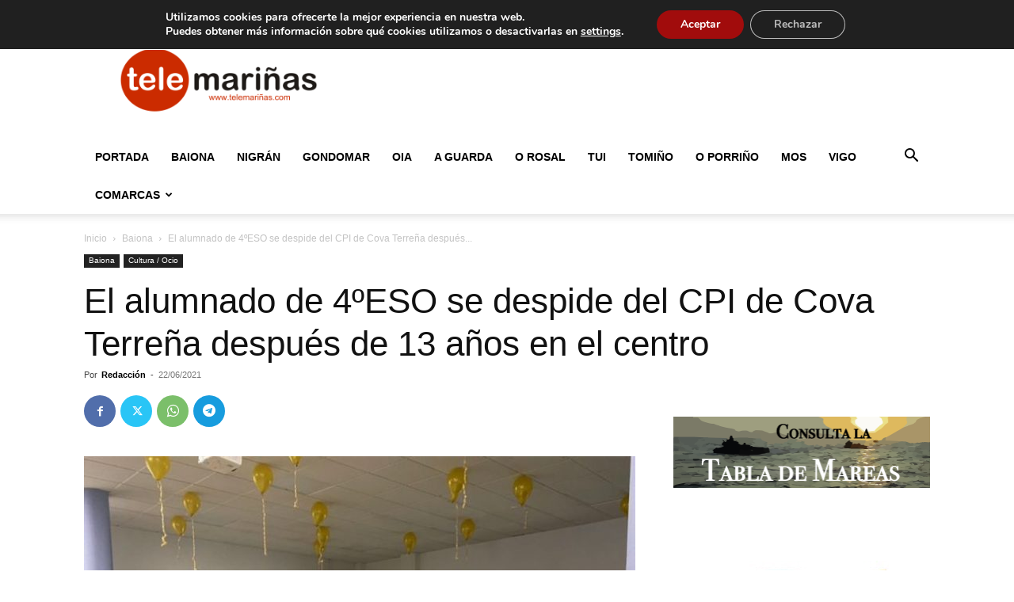

--- FILE ---
content_type: text/html; charset=utf-8
request_url: https://www.google.com/recaptcha/api2/aframe
body_size: 268
content:
<!DOCTYPE HTML><html><head><meta http-equiv="content-type" content="text/html; charset=UTF-8"></head><body><script nonce="6YzPA8oRLHYCJ51UIqo5qA">/** Anti-fraud and anti-abuse applications only. See google.com/recaptcha */ try{var clients={'sodar':'https://pagead2.googlesyndication.com/pagead/sodar?'};window.addEventListener("message",function(a){try{if(a.source===window.parent){var b=JSON.parse(a.data);var c=clients[b['id']];if(c){var d=document.createElement('img');d.src=c+b['params']+'&rc='+(localStorage.getItem("rc::a")?sessionStorage.getItem("rc::b"):"");window.document.body.appendChild(d);sessionStorage.setItem("rc::e",parseInt(sessionStorage.getItem("rc::e")||0)+1);localStorage.setItem("rc::h",'1768741252602');}}}catch(b){}});window.parent.postMessage("_grecaptcha_ready", "*");}catch(b){}</script></body></html>